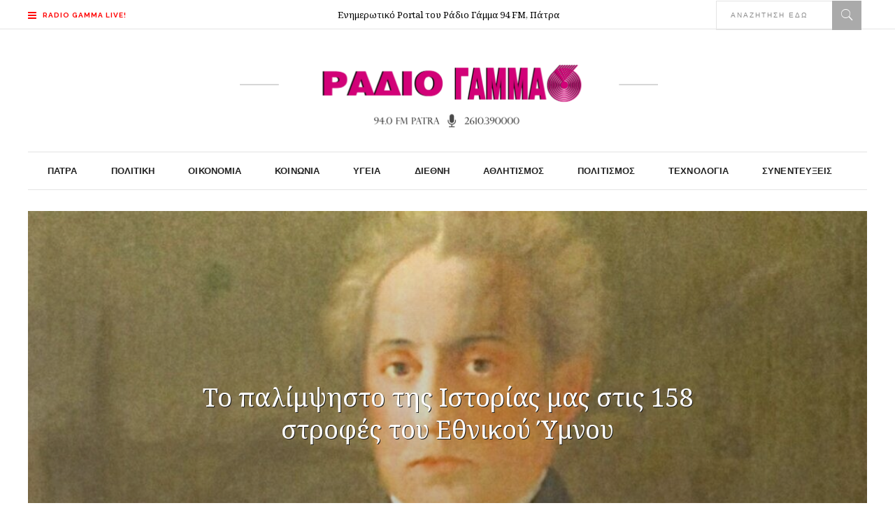

--- FILE ---
content_type: text/html; charset=utf-8
request_url: https://gr.k24.net/widgets/weather_w3.aspx?p=53
body_size: 4285
content:



<!DOCTYPE html>
<html>
<head><title>
	Πάτρα - Πρόγνωση καιρού
</title>

    <script type="text/javascript">
        function adjust() {
            var lnkCaption = document.getElementById("lnkCaption");
            if (lnkCaption.innerHTML.length > 25) {
                lnkCaption.style.fontSize = "12px";
                lnkCaption.style.lineHeight = "12px";
                document.getElementById("col2").style.paddingTop = "6px";
            }
            else if (lnkCaption.innerHTML.length > 20) {
                lnkCaption.style.fontSize = "14px";
            }
        }
    </script>
    <style type="text/css">
        * { margin: 0; padding: 0;  }
        body { font-family: Arial,Helvetica,sans-serif; background: transparent; line-height: 14px; font-size: 12px; color: #666666}
        a { text-decoration: none; color: #666666  }
        a:hover { text-decoration: underline;  }
        a img{ border: none;  }
        #bg
        {
            width: 300px;
            height: 183px;
            background: url(/images/widgets/w3_bg.png) no-repeat;
            overflow: hidden;
        }
        #row1
        {
            height: 124px;
        }
        #col1
        {
            text-align: center;
            float: left;
            width: 107px;
            padding-top: 10px;
        }
        #lnkSite
        {
            display: block;
        }
        #lnkImgToday
        {
            display: block;
        }
        #col2
        {
            padding-top: 10px;
            float: left;
            width: 193px;
        }
        #lnkCaption
        {
            font-weight: bold;
            font-size: 19px;
            color: #0d71aa;
            line-height: 24px;
        }
        #lnkToday
        {
            font-size: 13px;
            line-height: 20px;
        }
        #tempSep
        {
            color: #d7d7d7;
            font-size: 26px;
            padding-left: 10px;
            padding-right: 10px;
        }
        #lblTodayTempFrom
        {
            font-weight: bold;
            font-size: 26px;
            color: #0d71aa;
            line-height: 24px;
        }
        #lblTodayTempTo
        {
            font-weight: bold;
            font-size: 26px;
            color: #0d71aa;
            line-height: 24px;
        }
        .tfrom
        {
            font-size: 26px;
            color: #666666;
        }
        .tto
        {
            font-size: 26px;
            color: #666666;
        }
        #today
        {
            padding-bottom: 5px;
            background: url(/images/widgets/w3_sep1.png) no-repeat left bottom;
        }
        #tomorrow
        {
            height: 38px;
            padding-top: 2px;
        }
        #lnkImgTomorrow
        {
            float: left;
            display: block;
            padding-right: 10px;
        }
        #lnkTomorrow
        {
            display: block;
            font-size: 10px;
        }
        #lnkTomorrowTempFrom
        {
            font-weight: bold;
            font-size: 18px;
            line-height: 22px;
        }
        #lnkTomorrowTempTo
        {
            font-weight: bold;
            font-size: 18px;
            line-height: 22px;
        }
        #tempSepTomorrow
        {
            color: #d7d7d7;
            font-size: 18px;
            padding-left: 10px;
            padding-right: 10px;
        }
        #row2
        {
        }
        .forecast
        {
            float: left;
            border-left: 1px #d7d7d7 solid;
            width: 86px;
            height: 59px;
            padding: 5px;
        }
        #row2 .forecast:first-child
        {
            border: none;
            padding-left: 7px;
        }
        .icon
        {
            display: block;
            float: left;
            text-align: center;
        }
        .temps
        {
            float: left;
            padding-right: 10px;
            line-height: 18px;
            text-align: center;
        }
        .tmin
        {
            font-weight: bold;
        }
        .tmax
        {
            font-size: 16px;
            font-weight: bold;
        }
    </style>
</head>
<body onload="adjust()">
    <form method="post" action="./weather_w3.aspx?p=53&amp;utc=2&amp;cid=1&amp;lid=1" id="form1">
<div class="aspNetHidden">
<input type="hidden" name="__VIEWSTATE" id="__VIEWSTATE" value="Bexa+Hm9nW5K6KUjfzZ0/2kUd4qXiVvs6CgN+niyYG9CTNS+BkhvZEnMmSosWFpTjUg5aQvgx1hPwxQeF3O/TFZOafuDyyCO+U3bLwiVkRXS9OS3/4XYop1YtyghF0mvV/dlVeKmr5RSlPPPrAcKIOTUw1c4T+VZXUpTOALWEctDhlAcMO4mTzswuByBL3qujBvNtxXxRea2Oqx/+wmpaUYG+Lz02Ild3w9C4hvG18o40nlsS/g9p/[base64]/izKwgdiyr3fjrWmj4SIj94qEYYYGgJ6DYAd2ubo7wHZbhi40XysvOVVQi3Irl8HBepGJN0O7PGZQMymRpH7sDzHjhFlVoYWQoQPNVxRZp++q0PdajSR9SCoWW7BBavzYtv9Gmu5/E8bOzMkuuGlUnt3p2wzmrQPSKxgv7lYFaixQe+z3mkSfllVz/Ya4iBlGx2at8aqFuh9cUvbqzAT9WzJhlK+MgtPCubWNUhQoSG6o5BE4Qv3BBnp7iPSBQWIWFNeILtScVBPYE1NO/O47g3HVZaS60FO49lrUPa1WWnQsszS20hvnL1u3iWdvoErg9Ty/OR6HkERJwCCR5j0QPDVG6tdz3QamgzCzWKRzGsj1azharsmfAux+f1Vdbac3EOgV7Y/vrGDdJDXu70KZmuafz1YcsL5+N08FWmj0WvPyqa0DO6s/pzARNSKs/6zHDnIafZtvO0QKG9qJRq7fpOa3EBXEb362Q3YSH+Ycqvp8TYI0WMMgWKWy9si83ayPhUwPTrBzESInMcavXnq+eKW055/lZfbad5SizSqyZyEJFco66pA1Wz6LrnOKzwCbAwhGy+dx8sA0L+Gy6f2sMnP8Vq0noe4/y7MvYrAdk5iW3F4D8agCW1M1ozxqXmlTIPZnj3uwnKGdkYL6EEEInrTaLrG1EFQUTfwp2tKKTpaV9eYd1/uf1eub3nuadL4Nh35qJDcdoS4VWpMlXKZCWG+r3ofpxN0+Af+Io28S7vOFai/b047gcW+ohEoV+Cz2Y/lV3oO26g0bXW2z0nHXDfSbDQlKhNuszXUwBUS6iy55EqIzYCvkVNozx+DgSa7hgVhc33zY5wjb1+Y4opH3/2uC3rqkbazjqq+ec8n+zvzfEZ+cbeGVnslLSy5I/xkHXJ0r7bi9eDGpgyIxcQBhpjExC8qZiuly1Tgp7pmqHGo+u4StSDsESDhAgZLRBMlimqVu66HKO7fV9cTFDzVl9FtpWzSXAtvD/6jDuo8smlXcjZXiDzVRRhH2cD3GLLxqhaXCviYIul/5qQNgyVCpLB4tg2dBV/8uNLnA8UlwzLyKAY0tjCG4s7l3dremwU7c7bfc9Nev074iGKO+xZJkvXnoUZq9NYncTbPjDH/tTvdrOyFoUdoRwGl15x6bAAeW+nY3ZxYueOmtD4EvznEmf+k4CR4bqWlKeyhW/bwnYQs24KgjKnR0L2YwiB8LNvetPtRkiL1c4ucR1B8gplfCqTo3nFHIagSjmslUUoj3ThhwOU5jJawy6moyUciOyZ3X2gHCrzCpkTNThWEX/rhE65G99bKYPEIiKaId5K2tAGmbxHkl++dWltqdi8E7mfGBeAUQol3Rp0En/xPgKC8cBl2A0UsaOiSycIaTDJTtuC0EZLDlVu/4VvYmRrSRxXr2OZPHNQg3tJDk46T7SvVUU07C3pKICDc7gIqOdXNkW7drnKKfXgqgl+7bSe2/ln7y/6RxHRNb4w==" />
</div>


<script type="text/javascript">
//<![CDATA[
var g_cl = {CountryID:1,CountryShortname:'gr',UtcTimeOffset:2,LangID:1,LangShortname:'gr',Path:'/',Culture:'el-GR'};
//]]>
</script>

<div class="aspNetHidden">

	<input type="hidden" name="__VIEWSTATEGENERATOR" id="__VIEWSTATEGENERATOR" value="377B6DAA" />
</div>
        <div id="bg">
            <div id="row1">
                <div id="col1">
                    <a id="lnkSite" href="/" target="_blank"><img src="/images/widgets/logo_b_1.png" alt="gr.k24.net" /></a>
                    <a id="lnkImgToday" href="/ellada/peloponnisos/kairos-patra-53" target="_blank"><img src="/images/icons/large/PartlyCloudy.png" alt="[lnkImgToday]" /></a>
                </div>
                <div id="col2">
                    <div id="today">
                        <div><a id="lnkCaption" href="/ellada/peloponnisos/kairos-patra-53" target="_blank">Πάτρα</a></div>
                        <div><a id="lnkToday" href="/ellada/peloponnisos/kairos-patra-53" target="_blank">Σήμερα, Κυριακή, 18/01</a></div>
                        <div id="todayTemps">
                            <a id="lblTodayTempFrom" href="/ellada/peloponnisos/kairos-patra-53" target="_blank">7</a><span id="spanFrom" class="tfrom">°c</span>
                            <span id="tempSep">/</span>
                            <a id="lblTodayTempTo" href="/ellada/peloponnisos/kairos-patra-53" target="_blank">9</a><span class="tto">°c</span>
                        </div>
                    </div>
                    <div id="tomorrow">
                        <a id="lnkImgTomorrow" href="/ellada/peloponnisos/kairos-patra-53" target="_blank"><img src="/images/icons/PartlyCloudy.png" alt="[lnkImgTomorrow]" /></a>
                        <div style="float: left">
                            <a id="lnkTomorrow" href="/ellada/peloponnisos/kairos-patra-53" target="_blank">Αύριο, Δευτέρα, 19/01</a>
                            <a id="lnkTomorrowTempFrom" href="/ellada/peloponnisos/kairos-patra-53" target="_blank">6°</a>C
                            <span id="tempSepTomorrow">/</span>
                            <a id="lnkTomorrowTempTo" href="/ellada/peloponnisos/kairos-patra-53" target="_blank">8°</a>C
                        </div>
                    </div>
                </div>
            </div>
            <div id="row2">
                
                        <div class="forecast">
                            <div><a target="_blank" href="/ellada/peloponnisos/kairos-patra-53">Τρίτη</a></div>
                            <div>
                                <div class="temps">
                                    <div><a target="_blank" class="tmin" href="/ellada/peloponnisos/kairos-patra-53">7°</a>C</div>
                                    <div><a target="_blank" class="tmax" href="/ellada/peloponnisos/kairos-patra-53">9°</a>C</div>
                                </div>
                                <a target="_blank" class="icon" href="/ellada/peloponnisos/kairos-patra-53"><img alt="Βροχοπτώσεις" src="/images/icons/SunRain.png" /></a>
                            </div>
                        </div>
                    
                        <div class="forecast">
                            <div><a target="_blank" href="/ellada/peloponnisos/kairos-patra-53">Τετάρτη</a></div>
                            <div>
                                <div class="temps">
                                    <div><a target="_blank" class="tmin" href="/ellada/peloponnisos/kairos-patra-53">9°</a>C</div>
                                    <div><a target="_blank" class="tmax" href="/ellada/peloponnisos/kairos-patra-53">12°</a>C</div>
                                </div>
                                <a target="_blank" class="icon" href="/ellada/peloponnisos/kairos-patra-53"><img alt="Βροχοπτώσεις" src="/images/icons/Rain.png" /></a>
                            </div>
                        </div>
                    
                        <div class="forecast">
                            <div><a target="_blank" href="/ellada/peloponnisos/kairos-patra-53">Πέμπτη</a></div>
                            <div>
                                <div class="temps">
                                    <div><a target="_blank" class="tmin" href="/ellada/peloponnisos/kairos-patra-53">10°</a>C</div>
                                    <div><a target="_blank" class="tmax" href="/ellada/peloponnisos/kairos-patra-53">13°</a>C</div>
                                </div>
                                <a target="_blank" class="icon" href="/ellada/peloponnisos/kairos-patra-53"><img alt="Βροχοπτώσεις" src="/images/icons/Rain.png" /></a>
                            </div>
                        </div>
                    
            </div>
        </div>
    </form>
</body>
</html>


--- FILE ---
content_type: text/html; charset=utf-8
request_url: https://www.google.com/recaptcha/api2/aframe
body_size: 266
content:
<!DOCTYPE HTML><html><head><meta http-equiv="content-type" content="text/html; charset=UTF-8"></head><body><script nonce="-gCe5R1Qn8O0OFQTs0lhNA">/** Anti-fraud and anti-abuse applications only. See google.com/recaptcha */ try{var clients={'sodar':'https://pagead2.googlesyndication.com/pagead/sodar?'};window.addEventListener("message",function(a){try{if(a.source===window.parent){var b=JSON.parse(a.data);var c=clients[b['id']];if(c){var d=document.createElement('img');d.src=c+b['params']+'&rc='+(localStorage.getItem("rc::a")?sessionStorage.getItem("rc::b"):"");window.document.body.appendChild(d);sessionStorage.setItem("rc::e",parseInt(sessionStorage.getItem("rc::e")||0)+1);localStorage.setItem("rc::h",'1768751349386');}}}catch(b){}});window.parent.postMessage("_grecaptcha_ready", "*");}catch(b){}</script></body></html>

--- FILE ---
content_type: text/css; charset=utf-8
request_url: https://radiogamma.gr/wp-content/themes/readanddigest/assets/css/modules-responsive.min.css?ver=b15af10ac7e8c247a0106cd35fba67bf
body_size: 3633
content:
@media only screen and (max-width:1200px){.eltdf-container-inner,.eltdf-grid,.eltdf-grid-section .eltdf-section-inner{width:950px}}@media only screen and (max-width:1024px){.eltdf-container-inner,.eltdf-grid,.eltdf-grid-section .eltdf-section-inner{width:768px}}@media only screen and (max-width:768px){.eltdf-container-inner,.eltdf-grid,.eltdf-grid-section .eltdf-section-inner{width:600px}}@media only screen and (max-width:600px){.eltdf-container-inner,.eltdf-grid,.eltdf-grid-section .eltdf-section-inner{width:420px}}@media only screen and (max-width:480px){.eltdf-container-inner,.eltdf-grid,.eltdf-grid-section .eltdf-section-inner{width:300px}}@media only screen and (max-width:320px){.eltdf-container-inner,.eltdf-grid,.eltdf-grid-section .eltdf-section-inner{width:85%}}@media only screen and (max-width:1200px){.eltdf-boxed .eltdf-footer-inner,.eltdf-boxed .eltdf-wrapper .eltdf-wrapper-inner{width:1000px}}@media only screen and (max-width:1024px){.eltdf-boxed .eltdf-footer-inner,.eltdf-boxed .eltdf-wrapper .eltdf-wrapper-inner{width:818px}}@media only screen and (max-width:768px){.eltdf-boxed .eltdf-footer-inner,.eltdf-boxed .eltdf-wrapper .eltdf-wrapper-inner{width:650px}}@media only screen and (max-width:600px){.eltdf-boxed .eltdf-footer-inner,.eltdf-boxed .eltdf-wrapper .eltdf-wrapper-inner{width:470px}}@media only screen and (max-width:480px){.eltdf-boxed .eltdf-footer-inner,.eltdf-boxed .eltdf-wrapper .eltdf-wrapper-inner{width:350px}}@media only screen and (max-width:320px){.eltdf-boxed .eltdf-footer-inner,.eltdf-boxed .eltdf-wrapper .eltdf-wrapper-inner{width:86%}}@media only screen and (max-width:1024px){.eltdf-no-title-area .eltdf-content{margin-top:0!important}.eltdf-content .eltdf-five-columns>.eltdf-five-columns-inner>.eltdf-column,.eltdf-content .eltdf-four-columns>.eltdf-four-columns-inner>.eltdf-column,.eltdf-content .eltdf-three-columns>.eltdf-three-columns-inner>.eltdf-column,.eltdf-content .eltdf-two-columns-25-75>.eltdf-column1,.eltdf-content .eltdf-two-columns-25-75>.eltdf-column2,.eltdf-content .eltdf-two-columns-33-66>.eltdf-column1,.eltdf-content .eltdf-two-columns-33-66>.eltdf-column2,.eltdf-content .eltdf-two-columns-50-50>.eltdf-two-columns-50-50-inner>.eltdf-column,.eltdf-content .eltdf-two-columns-66-33>.eltdf-column1,.eltdf-content .eltdf-two-columns-66-33>.eltdf-column2,.eltdf-content .eltdf-two-columns-75-25>.eltdf-column1,.eltdf-content .eltdf-two-columns-75-25>.eltdf-column2{width:100%}.eltdf-content .eltdf-five-columns>.eltdf-five-columns-inner,.eltdf-content .eltdf-four-columns>.eltdf-four-columns-inner,.eltdf-content .eltdf-three-columns>.eltdf-three-columns-inner,.eltdf-content .eltdf-two-columns-50-50>.eltdf-two-columns-50-50-inner{margin:0}.eltdf-content .eltdf-five-columns>.eltdf-five-columns-inner>.eltdf-column>.eltdf-column-inner,.eltdf-content .eltdf-four-columns>.eltdf-four-columns-inner>.eltdf-column>.eltdf-column-inner,.eltdf-content .eltdf-three-columns>.eltdf-three-columns-inner>.eltdf-column>.eltdf-column-inner,.eltdf-content .eltdf-two-columns-25-75>.eltdf-column1>.eltdf-column-inner,.eltdf-content .eltdf-two-columns-25-75>.eltdf-column2>.eltdf-column-inner,.eltdf-content .eltdf-two-columns-33-66>.eltdf-column1>.eltdf-column-inner,.eltdf-content .eltdf-two-columns-33-66>.eltdf-column2>.eltdf-column-inner,.eltdf-content .eltdf-two-columns-50-50>.eltdf-two-columns-50-50-inner>.eltdf-column>.eltdf-column-inner,.eltdf-content .eltdf-two-columns-66-33>.eltdf-column1>.eltdf-column-inner,.eltdf-content .eltdf-two-columns-66-33>.eltdf-column2>.eltdf-column-inner,.eltdf-content .eltdf-two-columns-75-25>.eltdf-column1>.eltdf-column-inner,.eltdf-content .eltdf-two-columns-75-25>.eltdf-column2>.eltdf-column-inner{padding:0}h1{font-size:32px}h2{font-size:21px}h3{font-size:19px}}@media only screen and (max-width:768px){.eltdf-comment-form .eltdf-three-columns .eltdf-column,.eltdf-five-columns>.eltdf-five-columns-inner>.eltdf-column,.eltdf-four-columns>.eltdf-four-columns-inner>.eltdf-column,.eltdf-three-columns.eltdf-contact-form-layout .eltdf-column,.eltdf-three-columns>.eltdf-three-columns-inner>.eltdf-column,.eltdf-two-columns-25-75>.eltdf-column1,.eltdf-two-columns-25-75>.eltdf-column2,.eltdf-two-columns-33-66>.eltdf-column1,.eltdf-two-columns-33-66>.eltdf-column2,.eltdf-two-columns-50-50>.eltdf-two-columns-50-50-inner>.eltdf-column,.eltdf-two-columns-66-33>.eltdf-column1,.eltdf-two-columns-66-33>.eltdf-column2,.eltdf-two-columns-75-25>.eltdf-column1,.eltdf-two-columns-75-25>.eltdf-column2{width:100%}.eltdf-comment-form .eltdf-three-columns>.eltdf-three-columns-inner,.eltdf-five-columns>.eltdf-five-columns-inner,.eltdf-four-columns>.eltdf-four-columns-inner,.eltdf-three-columns.eltdf-contact-form-layout>.eltdf-three-columns-inner,.eltdf-three-columns>.eltdf-three-columns-inner,.eltdf-two-columns-50-50>.eltdf-two-columns-50-50-inner{margin:0}.eltdf-comment-form .eltdf-three-columns .eltdf-column .eltdf-column-inner,.eltdf-five-columns>.eltdf-five-columns-inner>.eltdf-column>.eltdf-column-inner,.eltdf-four-columns>.eltdf-four-columns-inner>.eltdf-column>.eltdf-column-inner,.eltdf-three-columns.eltdf-contact-form-layout .eltdf-column .eltdf-column-inner,.eltdf-three-columns>.eltdf-three-columns-inner>.eltdf-column>.eltdf-column-inner,.eltdf-two-columns-25-75>.eltdf-column1>.eltdf-column-inner,.eltdf-two-columns-25-75>.eltdf-column2>.eltdf-column-inner,.eltdf-two-columns-33-66>.eltdf-column1>.eltdf-column-inner,.eltdf-two-columns-33-66>.eltdf-column2>.eltdf-column-inner,.eltdf-two-columns-50-50>.eltdf-two-columns-50-50-inner>.eltdf-column>.eltdf-column-inner,.eltdf-two-columns-66-33>.eltdf-column1>.eltdf-column-inner,.eltdf-two-columns-66-33>.eltdf-column2>.eltdf-column-inner,.eltdf-two-columns-75-25>.eltdf-column1>.eltdf-column-inner,.eltdf-two-columns-75-25>.eltdf-column2>.eltdf-column-inner{padding:0}}@media only screen and (max-width:600px){h1{font-size:24px}h2{font-size:19px}h3{font-size:17px}}@media only screen and (max-width:1200px){.eltdf-top-bar .eltdf-vertical-align-containers{padding:0 25px}.eltdf-page-header{padding:0 25px}.eltdf-main-menu>ul>li>a span.item_inner{padding:0 12px}}@media only screen and (max-width:1024px){.eltdf-top-bar .eltdf-vertical-align-containers{padding:0 30px}.eltdf-top-bar .eltdf-vertical-align-containers .eltdf-position-center{display:none}.eltdf-top-bar .eltdf-vertical-align-containers .eltdf-position-left,.eltdf-top-bar .eltdf-vertical-align-containers .eltdf-position-right{width:50%}.eltdf-top-bar .eltdf-position-left-inner>.widget,.eltdf-top-bar .eltdf-position-right-inner>.widget{margin:0 20px 0 0}.eltdf-top-bar .eltdf-position-left-inner>.widget:last-child,.eltdf-top-bar .eltdf-position-right-inner>.widget:last-child{margin:0}.eltdf-top-bar .eltdf-social-icon-widget-holder{padding:0;margin:0 15px 0 0;border:0}.eltdf-top-bar .eltdf-social-icon-widget-holder:first-child{border:0}.eltdf-top-bar .eltdf-social-icon-widget-holder:last-child{margin:0}.eltdf-top-bar .widget.widget_nav_menu ul li{margin:0 15px 5px 0}.eltdf-top-bar .widget.widget_nav_menu ul li:last-child{margin:0 0 5px}.eltdf-page-header{display:none}.eltdf-mobile-header{display:block}}@media only screen and (max-width:600px){.eltdf-top-bar .eltdf-vertical-align-containers{padding:0 20px}}@media only screen and (max-width:1200px){.eltdf-drop-down .wide .second>.inner>ul{width:950px}}@media only screen and (max-width:1024px){.eltdf-drop-down .wide .second>.inner>ul{width:768px}}@media only screen and (max-width:1024px){.eltdf-boxed.eltdf-sticky-up-mobile-header .mobile-header-appear .eltdf-mobile-header-inner{width:818px;left:auto}}@media only screen and (max-width:768px){.eltdf-boxed.eltdf-sticky-up-mobile-header .mobile-header-appear .eltdf-mobile-header-inner{width:650px}}@media only screen and (max-width:600px){.eltdf-boxed.eltdf-sticky-up-mobile-header .mobile-header-appear .eltdf-mobile-header-inner{width:470px}}@media only screen and (max-width:480px){.eltdf-boxed.eltdf-sticky-up-mobile-header .mobile-header-appear .eltdf-mobile-header-inner{width:350px}}@media only screen and (max-width:320px){.eltdf-boxed.eltdf-sticky-up-mobile-header .mobile-header-appear .eltdf-mobile-header-inner{width:86%}}@media only screen and (max-width:1024px){.eltdf-footer-bottom-holder .eltdf-two-columns-50-50 .eltdf-column{width:100%;float:none}.eltdf-footer-bottom-holder .eltdf-two-columns-50-50 .eltdf-column .eltdf-column-inner{text-align:center!important;margin-bottom:10px}.eltdf-footer-bottom-holder .eltdf-two-columns-50-50 .eltdf-column:last-child .eltdf-column-inner{margin-bottom:0}footer .eltdf-footer-bottom-holder .widget.widget_nav_menu ul li{margin:0 12px 0 0}footer .eltdf-footer-top-holder .eltdf-four-columns .eltdf-column{width:50%;margin-bottom:50px}footer .eltdf-footer-top-holder .eltdf-four-columns .eltdf-column:nth-child(3){clear:both;margin-bottom:0}footer .eltdf-footer-top-holder .eltdf-four-columns .eltdf-column:nth-child(4){margin-bottom:0}}@media only screen and (max-width:768px){footer .eltdf-footer-top-holder .eltdf-column{margin-bottom:50px}footer .eltdf-footer-top-holder .eltdf-column:last-child{margin-bottom:0}footer .eltdf-footer-top-holder .eltdf-four-columns .eltdf-column{width:100%;float:none}footer .eltdf-footer-bottom-holder{height:auto;line-height:24px;padding:11px 0}footer .eltdf-footer-bottom-holder .eltdf-column-inner{text-align:left!important;margin:5px 0}footer .eltdf-footer-bottom-holder .eltdf-social-icon-widget-holder{padding:0;margin:0 15px 0 0;border:0}footer .eltdf-footer-bottom-holder .eltdf-social-icon-widget-holder:first-child{border:0}footer .eltdf-footer-bottom-holder .eltdf-social-icon-widget-holder:last-child{margin:0}}@media only screen and (max-width:1024px){.eltdf-title.eltdf-has-background{background:rgba(0,0,0,0) none repeat scroll 0 0!important;height:auto!important;padding:0!important}.eltdf-title.eltdf-has-background .eltdf-title-holder{height:100%!important;display:block;position:absolute;top:0;left:0;padding:0!important}.single-post .eltdf-title.eltdf-has-background:not(.eltdf-title-has-thumbnail) .eltdf-title-holder{position:relative}.eltdf-title.eltdf-title-image-not-responsive .eltdf-title-image{display:block}.eltdf-title.eltdf-title-image-not-responsive .eltdf-title-image-overlay{width:100%!important}.eltdf-title .eltdf-title-holder .eltdf-container{display:block;height:100%}.eltdf-title .eltdf-title-holder .eltdf-container-inner{display:table;height:100%}.eltdf-title .eltdf-title-holder .eltdf-title-subtitle-holder{display:table-cell;vertical-align:middle;width:100%}}@media only screen and (max-width:1024px){.eltdf-column1 aside.eltdf-sidebar{margin-bottom:50px}}@media only screen and (max-width:768px){.eltdf-btn{padding:8px 30px}.eltdf-btn.eltdf-btn-small{padding:8px 22px}.eltdf-btn.eltdf-btn-small .eltdf-btn-icon-element{font-size:1.5em}.eltdf-btn.eltdf-btn-large{padding:10px 32px}.eltdf-btn.eltdf-btn-huge{padding:13px 20px}.eltdf-btn .eltdf-btn-text{font-size:.85em}.eltdf-btn .eltdf-btn-icon-element{top:0;font-size:1.4em}.eltdf-btn .eltdf-btn-icon-element.eltdf-icon-font-awesome{top:-2px}}@media only screen and (max-width:600px){.eltdf-btn{padding:7px 28px;font-size:11px}.eltdf-btn.eltdf-btn-small{padding:7px 19px}.eltdf-btn.eltdf-btn-large{padding:9px 28px}.eltdf-btn.eltdf-btn-huge{padding:12px 20px}.eltdf-btn .eltdf-btn-text{font-size:.8em}}@media only screen and (min-width:1024px) and (max-width:1600px){.eltdf-image-with-hover-info-holder.eltdf-four-columns .eltdf-image-with-hover-info-item{width:calc(33% - 30px)}}@media only screen and (min-width:600px) and (max-width:1024px){.eltdf-image-with-hover-info-holder .eltdf-image-with-hover-info-item{width:calc(50% - 30px)!important}}@media only screen and (max-width:600px){.eltdf-image-with-hover-info-holder .eltdf-image-with-hover-info-item{width:calc(100% - 30px)!important}}@media only screen and (max-width:768px){.eltdf-tabs .eltdf-tabs-nav li{margin-right:0}}@media only screen and (max-width:600px){.eltdf-tabs .eltdf-tabs-nav li{display:block;float:none}.eltdf-tabs .eltdf-tabs-nav li.eltdf-tabs-title-holder{clear:both;margin:0 0 30px}.eltdf-tabs .eltdf-tabs-nav li.eltdf-tabs-title-holder.eltdf-tab-title-without-image{text-align:center;margin:0 0 20px}.eltdf-tabs .eltdf-tabs-nav li:not(.eltdf-tabs-title-holder) a{width:100%;text-align:center}}@media only screen and (max-width:1440px){.eltdf-psc-holder.eltdf-psc-full-screen .eltdf-psc-content .eltdf-psc-info{bottom:10px}.eltdf-psc-holder.eltdf-psc-full-screen .flex-control-paging{display:none}}@media only screen and (max-width:768px){.eltdf-psc-holder .eltdf-psc-slides .eltdf-psc-content{padding:5%}.eltdf-psc-holder .eltdf-psc-slides .eltdf-psc-content .eltdf-psc-author-info,.eltdf-psc-holder .eltdf-psc-slides .eltdf-psc-content .eltdf-psc-info{margin-top:3.5%}.eltdf-psc-holder .eltdf-psc-info{display:none}.eltdf-psc-holder .flex-direction-nav li.flex-nav-prev{left:10px}.eltdf-psc-holder .flex-direction-nav li.flex-nav-next{right:10px}.eltdf-psc-holder .flex-control-nav.flex-control-thumbs{margin:4px -2px 0}.eltdf-psc-holder .flex-control-nav.flex-control-thumbs li{padding:0 2px 4px}.eltdf-psc-holder .flex-control-paging>li{margin:0 8px}.eltdf-psc-holder.eltdf-psc-number-1 .flex-control-nav.flex-control-thumbs li{width:200%}.eltdf-psc-holder.eltdf-psc-number-2 .flex-control-nav.flex-control-thumbs li{width:100%}.eltdf-psc-holder.eltdf-psc-number-3 .flex-control-nav.flex-control-thumbs li{width:66.6666666667%}.eltdf-psc-holder.eltdf-psc-number-4 .flex-control-nav.flex-control-thumbs li{width:50%}.eltdf-psc-holder.eltdf-psc-number-5 .flex-control-nav.flex-control-thumbs li{width:40%}.eltdf-psc-holder.eltdf-psc-number-6 .flex-control-nav.flex-control-thumbs li{width:33.3333333333%}.eltdf-psc-holder.eltdf-psc-number-7 .flex-control-nav.flex-control-thumbs li{width:28.5714285714%}.eltdf-psc-holder.eltdf-psc-number-8 .flex-control-nav.flex-control-thumbs li{width:25%}}@media only screen and (max-width:600px){.eltdf-psc-holder .eltdf-psc-slides .eltdf-psc-content{padding:20px 40px;background-color:rgba(34,34,34,.9)}.eltdf-psc-holder .eltdf-psc-slides .eltdf-psc-content .eltdf-psc-info-section>div{display:block;margin:0}.eltdf-psc-holder .eltdf-psc-slides .eltdf-psc-image+.eltdf-psc-content{position:relative;top:0;-webkit-transform:none;-moz-transform:none;transform:none}.eltdf-psc-holder .eltdf-psc-slides .eltdf-psc-slide:after{display:none}}@media only screen and (max-width:480px){.eltdf-psc-holder .flex-control-nav.flex-control-thumbs>li .eltdf-psc-thumb-title{display:none}}@media only screen and (max-width:768px){.eltdf-pswt-holder .eltdf-pswt-slides .eltdf-pswt-content{padding:10% 5% 5%}.eltdf-pswt-holder .flex-control-nav.flex-control-thumbs{margin:4px -2px 0}.eltdf-pswt-holder .flex-control-nav.flex-control-thumbs li{padding:0 2px 4px}.eltdf-pswt-holder .flex-control-paging>li{margin:0 8px}.eltdf-pswt-holder.eltdf-pswt-number-1 .flex-control-nav.flex-control-thumbs li{width:200%}.eltdf-pswt-holder.eltdf-pswt-number-2 .flex-control-nav.flex-control-thumbs li{width:100%}.eltdf-pswt-holder.eltdf-pswt-number-3 .flex-control-nav.flex-control-thumbs li{width:66.6666666667%}.eltdf-pswt-holder.eltdf-pswt-number-4 .flex-control-nav.flex-control-thumbs li{width:50%}.eltdf-pswt-holder.eltdf-pswt-number-5 .flex-control-nav.flex-control-thumbs li{width:40%}.eltdf-pswt-holder.eltdf-pswt-number-6 .flex-control-nav.flex-control-thumbs li{width:33.3333333333%}.eltdf-pswt-holder.eltdf-pswt-number-7 .flex-control-nav.flex-control-thumbs li{width:28.5714285714%}.eltdf-pswt-holder.eltdf-pswt-number-8 .flex-control-nav.flex-control-thumbs li{width:25%}}@media only screen and (max-width:600px){.eltdf-pswt-holder .eltdf-pswt-slides .eltdf-pswt-content{padding:20px 40px;background-color:rgba(34,34,34,.9)}.eltdf-pswt-holder .eltdf-pswt-slides .eltdf-pswt-content .eltdf-pswt-info-section>div{display:block;margin:0}.eltdf-pswt-holder .eltdf-pswt-slides .eltdf-pswt-image+.eltdf-pswt-content{position:relative}.eltdf-pswt-holder .eltdf-pswt-slides .eltdf-pswt-slide:after{display:none}}@media only screen and (max-width:480px){.eltdf-pswt-holder .flex-control-nav.flex-control-thumbs>li .eltdf-pswt-thumb-title{display:none}.eltdf-pswt-holder .eltdf-pswt-slides .eltdf-pswt-content .eltdf-pswt-info-section{display:none}.eltdf-pswt-thumb-slider-holder .eltdf-pswt-title{display:none}}@media only screen and (max-width:1280px){.eltdf-pcs-holder .eltdf-post-item.eltdf-pt-five-item .eltdf-pt-five-content h1.eltdf-pt-five-title{font-size:35px}}@media only screen and (max-width:1200px){.eltdf-pcs-holder .eltdf-post-item.eltdf-pt-five-item .eltdf-pt-five-content h1.eltdf-pt-five-title{font-size:30px}}@media only screen and (max-width:768px){.eltdf-pcs-holder .eltdf-post-item.eltdf-pt-five-item .eltdf-pt-five-content .eltdf-pt-five-title{margin-bottom:0}.eltdf-pcs-holder .eltdf-post-item.eltdf-pt-five-item .eltdf-pt-info-section{display:none}}@media only screen and (max-width:1024px) and (min-width:480px){.eltdf-blog-masonry-holder .eltdf-post-item.eltdf-blog-masonry-item{width:50%!important}.eltdf-blog-masonry-holder .eltdf-post-item.eltdf-blog-masonry-item.eltdf-masonry-large-width{width:100%!important}.eltdf-blog-masonry-holder .eltdf-blog-masonry-grid-sizer{width:50%}}@media only screen and (max-width:480px){.eltdf-blog-masonry-holder .eltdf-blog-masonry-item{width:100%}.eltdf-blog-masonry-holder .eltdf-blog-masonry-item.eltdf-masonry-large-width{width:100%}.eltdf-blog-masonry-holder .eltdf-blog-masonry-grid-sizer{width:100%}.eltdf-blog-masonry-holder .eltdf-blog-masonry-grid-gutter{width:0}}@media only screen and (min-width:601px) and (max-width:1024px){.eltdf-bnl-holder.eltd-post-columns-2 .eltdf-post-item{width:50%}.eltdf-bnl-holder.eltd-post-columns-2 .eltdf-post-item:nth-child(2n+1){clear:both}.eltdf-bnl-holder.eltd-post-columns-3 .eltdf-post-item{width:50%}.eltdf-bnl-holder.eltd-post-columns-3 .eltdf-post-item:nth-child(2n+1){clear:both}.eltdf-bnl-holder.eltd-post-columns-4 .eltdf-post-item{width:50%}.eltdf-bnl-holder.eltd-post-columns-4 .eltdf-post-item:nth-child(2n+1){clear:both}.eltdf-bnl-holder.eltd-post-columns-5 .eltdf-post-item{width:50%}.eltdf-bnl-holder.eltd-post-columns-5 .eltdf-post-item:nth-child(2n+1){clear:both}}@media only screen and (max-width:600px){.eltdf-bnl-holder .eltdf-post-item{width:100%!important;float:none}}@media only screen and (max-width:1024px){.eltdf-google-map-overlay{display:block}}@media only screen and (max-width:600px){.eltdf-pt-one-item .eltdf-pt-one-image-holder{display:block}.eltdf-pt-one-item .eltdf-pt-one-info-section{display:block;padding:0}}@media only screen and (max-width:1200px){.eltdf-bnl-holder.eltdf-pl-two-holder.eltd-post-columns-3 .eltdf-post-item{width:50%}.eltdf-bnl-holder.eltdf-pl-two-holder.eltd-post-columns-3 .eltdf-post-item:nth-child(3n+1){clear:none}.eltdf-bnl-holder.eltdf-pl-two-holder.eltd-post-columns-3 .eltdf-post-item:nth-child(2n+1){clear:both}.eltdf-bnl-holder.eltdf-pl-two-holder.eltd-post-columns-4 .eltdf-post-item{width:50%}.eltdf-bnl-holder.eltdf-pl-two-holder.eltd-post-columns-4 .eltdf-post-item:nth-child(4n+1){clear:none}.eltdf-bnl-holder.eltdf-pl-two-holder.eltd-post-columns-4 .eltdf-post-item:nth-child(2n+1){clear:both}.eltdf-bnl-holder.eltdf-pl-two-holder.eltd-post-columns-5 .eltdf-post-item{width:50%}.eltdf-bnl-holder.eltdf-pl-two-holder.eltd-post-columns-5 .eltdf-post-item:nth-child(5n+1){clear:none}.eltdf-bnl-holder.eltdf-pl-two-holder.eltd-post-columns-5 .eltdf-post-item:nth-child(2n+1){clear:both}}@media only screen and (max-width:1024px){.eltdf-bnl-holder.eltdf-pl-two-holder.eltd-post-columns-2 .eltdf-post-item{width:100%;float:none}.eltdf-bnl-holder.eltdf-pl-two-holder.eltd-post-columns-3 .eltdf-post-item{width:100%;float:none}.eltdf-bnl-holder.eltdf-pl-two-holder.eltd-post-columns-4 .eltdf-post-item{width:100%;float:none}.eltdf-bnl-holder.eltdf-pl-two-holder.eltd-post-columns-5 .eltdf-post-item{width:100%;float:none}}@media only screen and (max-width:768px){.eltdf-pt-two-item .eltdf-pt-two-content-holder{padding:0 0 0 20px}}@media only screen and (max-width:480px){.eltdf-pt-two-item .eltdf-pt-two-content-holder,.eltdf-pt-two-item .eltdf-pt-two-image-holder{display:block;width:100%;padding:0}.eltdf-pt-two-item .eltdf-pt-two-image-holder a{margin:auto}.eltdf-pt-two-item .eltdf-pt-two-item-inner>div:nth-child(2){padding:15px 0 0}}@media only screen and (max-width:1200px){.eltdf-bnl-holder.eltdf-pl-three-holder.eltd-post-columns-3 .eltdf-post-item{width:50%}.eltdf-bnl-holder.eltdf-pl-three-holder.eltd-post-columns-3 .eltdf-post-item:nth-child(3n+1){clear:none}.eltdf-bnl-holder.eltdf-pl-three-holder.eltd-post-columns-3 .eltdf-post-item:nth-child(2n+1){clear:both}.eltdf-bnl-holder.eltdf-pl-three-holder.eltd-post-columns-4 .eltdf-post-item{width:50%}.eltdf-bnl-holder.eltdf-pl-three-holder.eltd-post-columns-4 .eltdf-post-item:nth-child(4n+1){clear:none}.eltdf-bnl-holder.eltdf-pl-three-holder.eltd-post-columns-4 .eltdf-post-item:nth-child(2n+1){clear:both}.eltdf-bnl-holder.eltdf-pl-three-holder.eltd-post-columns-5 .eltdf-post-item{width:50%}.eltdf-bnl-holder.eltdf-pl-three-holder.eltd-post-columns-5 .eltdf-post-item:nth-child(5n+1){clear:none}.eltdf-bnl-holder.eltdf-pl-three-holder.eltd-post-columns-5 .eltdf-post-item:nth-child(2n+1){clear:both}}@media only screen and (max-width:1024px){.eltdf-bnl-holder.eltdf-pl-three-holder.eltd-post-columns-2 .eltdf-post-item{width:100%;float:none}.eltdf-bnl-holder.eltdf-pl-three-holder.eltd-post-columns-3 .eltdf-post-item{width:100%;float:none}.eltdf-bnl-holder.eltdf-pl-three-holder.eltd-post-columns-4 .eltdf-post-item{width:100%;float:none}.eltdf-bnl-holder.eltdf-pl-three-holder.eltd-post-columns-5 .eltdf-post-item{width:100%;float:none}}@media only screen and (max-width:600px){.eltdf-pt-three-item .eltdf-pt-three-item-inner2>div.eltdf-pt-three-content-holder,.eltdf-pt-three-item .eltdf-pt-three-item-inner2>div.eltdf-pt-three-image-holder{width:100%;display:block;padding:0}.eltdf-pt-three-item .eltdf-pt-three-item-inner2>div.eltdf-pt-three-image-holder{margin-bottom:15px}}@media only screen and (max-width:768px){.eltdf-bnl-holder.eltdf-pl-five-holder.eltd-post-columns-2 .eltdf-post-item{width:100%;float:none}.eltdf-bnl-holder.eltdf-pl-five-holder.eltd-post-columns-3 .eltdf-post-item{width:100%;float:none}.eltdf-bnl-holder.eltdf-pl-five-holder.eltd-post-columns-4 .eltdf-post-item{width:100%;float:none}.eltdf-bnl-holder.eltdf-pl-five-holder.eltd-post-columns-5 .eltdf-post-item{width:100%;float:none}}@media only screen and (max-width:480px){.eltdf-pt-five-item.eltdf-post-item .eltdf-pt-info-section{display:none}.eltdf-pt-five-item.eltdf-post-item .eltdf-pt-five-content .eltdf-pt-five-title{margin:0}}@media only screen and (max-width:1024px){.eltdf-pt-eight-left .eltdf-pt-eight-title{font-size:26px}}@media only screen and (max-width:768px){.eltdf-pt-eight-left,.eltdf-pt-eight-right{width:100%;float:none}.eltdf-pt-eight-left{margin-bottom:50px}}@media only screen and (max-width:600px){.eltdf-pt-eight-item .eltdf-pt-eight-content-holder,.eltdf-pt-eight-item .eltdf-pt-eight-image-holder{width:100%;float:none}.eltdf-pt-eight-item .eltdf-pt-eight-image-holder{margin-bottom:15px}.eltdf-pt-eight-left .eltdf-pt-eight-title{font-size:20px}}@media only screen and (max-width:1024px){.eltdf-pb-one-holder.one_third_two_third .eltdf-bnl-inner,.eltdf-pb-one-holder.three_fourths_one_fourth .eltdf-bnl-inner,.eltdf-pb-one-holder.two_half .eltdf-bnl-inner,.eltdf-pb-one-holder.two_third_one_third .eltdf-bnl-inner{margin:0}.eltdf-pb-one-holder.one_third_two_third .eltdf-pb-one-featured,.eltdf-pb-one-holder.one_third_two_third .eltdf-pb-one-non-featured,.eltdf-pb-one-holder.three_fourths_one_fourth .eltdf-pb-one-featured,.eltdf-pb-one-holder.three_fourths_one_fourth .eltdf-pb-one-non-featured,.eltdf-pb-one-holder.two_half .eltdf-pb-one-featured,.eltdf-pb-one-holder.two_half .eltdf-pb-one-non-featured,.eltdf-pb-one-holder.two_third_one_third .eltdf-pb-one-featured,.eltdf-pb-one-holder.two_third_one_third .eltdf-pb-one-non-featured{width:100%;float:none!important;padding:0!important}.eltdf-pb-one-holder.one_third_two_third .eltdf-pb-one-non-featured,.eltdf-pb-one-holder.three_fourths_one_fourth .eltdf-pb-one-non-featured,.eltdf-pb-one-holder.two_half .eltdf-pb-one-non-featured,.eltdf-pb-one-holder.two_third_one_third .eltdf-pb-one-non-featured{margin:30px 0 0}.eltdf-pb-one-holder.one_third_two_third .eltdf-pt-one-item,.eltdf-pb-one-holder.three_fourths_one_fourth .eltdf-pt-one-item,.eltdf-pb-one-holder.two_half .eltdf-pt-one-item,.eltdf-pb-one-holder.two_third_one_third .eltdf-pt-one-item{margin-bottom:0}.eltdf-pb-one-holder.one_third_two_third .eltdf-pt-one-item .eltdf-pt-one-image-holder,.eltdf-pb-one-holder.three_fourths_one_fourth .eltdf-pt-one-item .eltdf-pt-one-image-holder,.eltdf-pb-one-holder.two_half .eltdf-pt-one-item .eltdf-pt-one-image-holder,.eltdf-pb-one-holder.two_third_one_third .eltdf-pt-one-item .eltdf-pt-one-image-holder{display:inline-block;vertical-align:middle;clear:both}.eltdf-pb-one-holder.one_third_two_third .eltdf-pt-one-item .eltdf-pt-one-info-section,.eltdf-pb-one-holder.three_fourths_one_fourth .eltdf-pt-one-item .eltdf-pt-one-info-section,.eltdf-pb-one-holder.two_half .eltdf-pt-one-item .eltdf-pt-one-info-section,.eltdf-pb-one-holder.two_third_one_third .eltdf-pt-one-item .eltdf-pt-one-info-section{display:block;padding:0}}@media only screen and (max-width:1024px){.eltdf-pb-two-holder.one_third_two_third .eltdf-bnl-inner,.eltdf-pb-two-holder.three_fourths_one_fourth .eltdf-bnl-inner,.eltdf-pb-two-holder.two_half .eltdf-bnl-inner,.eltdf-pb-two-holder.two_third_one_third .eltdf-bnl-inner{margin:0}.eltdf-pb-two-holder.one_third_two_third .eltdf-pb-two-featured,.eltdf-pb-two-holder.one_third_two_third .eltdf-pb-two-non-featured,.eltdf-pb-two-holder.three_fourths_one_fourth .eltdf-pb-two-featured,.eltdf-pb-two-holder.three_fourths_one_fourth .eltdf-pb-two-non-featured,.eltdf-pb-two-holder.two_half .eltdf-pb-two-featured,.eltdf-pb-two-holder.two_half .eltdf-pb-two-non-featured,.eltdf-pb-two-holder.two_third_one_third .eltdf-pb-two-featured,.eltdf-pb-two-holder.two_third_one_third .eltdf-pb-two-non-featured{width:100%;float:none!important;padding:0!important}.eltdf-pb-two-holder.one_third_two_third .eltdf-pb-two-non-featured,.eltdf-pb-two-holder.three_fourths_one_fourth .eltdf-pb-two-non-featured,.eltdf-pb-two-holder.two_half .eltdf-pb-two-non-featured,.eltdf-pb-two-holder.two_third_one_third .eltdf-pb-two-non-featured{margin:20px 0 0}.eltdf-pb-two-holder.one_third_two_third .eltdf-pt-five-item .eltdf-pt-five-top-content,.eltdf-pb-two-holder.three_fourths_one_fourth .eltdf-pt-five-item .eltdf-pt-five-top-content,.eltdf-pb-two-holder.two_half .eltdf-pt-five-item .eltdf-pt-five-top-content,.eltdf-pb-two-holder.two_third_one_third .eltdf-pt-five-item .eltdf-pt-five-top-content{width:auto}}@media only screen and (max-width:480px){.eltdf-pb-two-holder .eltdf-post-item .eltdf-pt-info-section{display:none}}@media only screen and (max-width:1024px){.eltdf-pb-three-holder .eltdf-pb-three-featured .eltdf-pb-three-item .eltdf-pb-three-excerpt{display:none}.eltdf-pb-three-holder.one_third_two_third .eltdf-bnl-inner,.eltdf-pb-three-holder.three_fourths_one_fourth .eltdf-bnl-inner,.eltdf-pb-three-holder.two_half .eltdf-bnl-inner,.eltdf-pb-three-holder.two_third_one_third .eltdf-bnl-inner{margin:0}.eltdf-pb-three-holder.one_third_two_third .eltdf-pb-three-featured,.eltdf-pb-three-holder.one_third_two_third .eltdf-pb-three-non-featured,.eltdf-pb-three-holder.three_fourths_one_fourth .eltdf-pb-three-featured,.eltdf-pb-three-holder.three_fourths_one_fourth .eltdf-pb-three-non-featured,.eltdf-pb-three-holder.two_half .eltdf-pb-three-featured,.eltdf-pb-three-holder.two_half .eltdf-pb-three-non-featured,.eltdf-pb-three-holder.two_third_one_third .eltdf-pb-three-featured,.eltdf-pb-three-holder.two_third_one_third .eltdf-pb-three-non-featured{width:100%;float:none!important;padding:0!important}.eltdf-pb-three-holder.one_third_two_third .eltdf-pb-three-non-featured,.eltdf-pb-three-holder.three_fourths_one_fourth .eltdf-pb-three-non-featured,.eltdf-pb-three-holder.two_half .eltdf-pb-three-non-featured,.eltdf-pb-three-holder.two_third_one_third .eltdf-pb-three-non-featured{margin:30px 0 0}}@media only screen and (max-width:480px){.eltdf-pb-three-holder .eltdf-pb-three-featured .eltdf-pb-three-item .eltdf-pb-three-content-holder-outer .eltdf-pb-three-content-holder-inner{display:table-cell;vertical-align:middle;width:100%;padding:0 20px}.eltdf-pb-three-holder .eltdf-pb-three-featured .eltdf-pb-three-item .eltdf-post-info-category{display:none}.eltdf-pb-three-holder .eltdf-pb-three-featured .eltdf-pb-three-item h1.eltdf-pb-three-title{color:#fff;font-size:30px}}@media only screen and (max-width:1200px){.eltdf-related-posts-holder .eltdf-related-posts-inner .eltdf-related-post{width:50%}.eltdf-related-posts-holder .eltdf-related-posts-inner .eltdf-related-post:nth-child(4){clear:none}.eltdf-related-posts-holder .eltdf-related-posts-inner .eltdf-related-post:nth-child(3){clear:both}}@media only screen and (max-width:768px){.eltdf-content-left-from-sidebar .eltdf-related-posts-holder .eltdf-related-posts-inner,.eltdf-content-right-from-sidebar .eltdf-related-posts-holder .eltdf-related-posts-inner,.eltdf-related-posts-holder .eltdf-related-posts-inner{margin:0 -8px}.eltdf-content-left-from-sidebar .eltdf-related-posts-holder .eltdf-related-posts-inner .eltdf-related-post,.eltdf-content-right-from-sidebar .eltdf-related-posts-holder .eltdf-related-posts-inner .eltdf-related-post,.eltdf-related-posts-holder .eltdf-related-posts-inner .eltdf-related-post{padding:0 8px;width:100%;float:none}.eltdf-comment-holder .eltdf-comment-list .children{padding:0 0 0 50px}.single-post .eltdf-title.eltdf-title-has-thumbnail .eltdf-pt-info-section>div{margin:0 10px 0 0}.single-post .eltdf-title.eltdf-title-has-thumbnail .eltdf-title-post-info{display:none}.single-post .eltdf-title .eltdf-pt-info-section>div{margin:0 10px 0 0}}@media only screen and (max-width:600px){.eltdf-blog-holder.eltdf-blog-type-standard article.format-link,.eltdf-blog-holder.eltdf-blog-type-standard article.format-quote{margin:30px}.eltdf-single-tags-holder{width:100%;float:none;margin:0 0 20px}.eltdf-blog-single-share{width:100%;float:none;text-align:left}.eltdf-blog-single-navigation .eltdf-blog-single-next a,.eltdf-blog-single-navigation .eltdf-blog-single-prev a{min-width:inherit}.eltdf-blog-single-navigation .eltdf-blog-single-next a span,.eltdf-blog-single-navigation .eltdf-blog-single-prev a span{display:none}.eltdf-blog-single-navigation .eltdf-blog-single-next a h4,.eltdf-blog-single-navigation .eltdf-blog-single-prev a h4{padding:0 15px;width:100%}.eltdf-blog-single-navigation .eltdf-blog-single-next a .eltdf-blog-single-nav-mark,.eltdf-blog-single-navigation .eltdf-blog-single-prev a .eltdf-blog-single-nav-mark{position:relative;display:inline-block;vertical-align:top}.eltdf-blog-single-navigation .eltdf-blog-single-next a .eltdf-blog-single-nav-text,.eltdf-blog-single-navigation .eltdf-blog-single-prev a .eltdf-blog-single-nav-text{display:none;padding:0}.eltdf-related-posts-holder .eltdf-related-posts-inner .eltdf-related-post{width:100%;margin:0 0 30px}.eltdf-content-left-from-sidebar .eltdf-related-posts-holder .eltdf-related-posts-inner .eltdf-related-post,.eltdf-content-right-from-sidebar .eltdf-related-posts-holder .eltdf-related-posts-inner .eltdf-related-post{width:100%;margin:0 0 30px}.eltdf-comment-holder .eltdf-comment-list .children{padding:0 0 0 30px}.single-post .eltdf-title.eltdf-title-has-thumbnail .eltdf-title-single-holder{padding:0 5%}}@media only screen and (max-width:480px){.eltdf-blog-single-navigation .eltdf-blog-single-prev h5{margin:0 0 0 9px}.eltdf-blog-single-navigation .eltdf-blog-single-next h5{margin:0 9px 0 0}.eltdf-author-description .eltdf-author-description-image{float:none}.eltdf-author-description .eltdf-author-description-text-holder{padding:15px 0 0}.eltdf-author-description .eltdf-author-text{margin:10px 0;font-size:12px;line-height:18px}.eltdf-comment-holder .eltdf-comment-text .eltdf-text-holder>*{padding:0}.eltdf-comment-holder .eltdf-comment-text .eltdf-text-holder:before{display:none}.eltdf-comment-holder .eltdf-comment-image,.eltdf-comment-holder .eltdf-comment-text-and-info{float:none;width:100%;padding:0}.eltdf-comment-holder .eltdf-comment-text-and-info{margin-top:15px}.eltdf-comment-holder .eltdf-comment-list .children{padding:0 0 0 20px}.eltdf-blog-holder article .eltdf-post-info .eltdf-post-info-left,.eltdf-blog-holder article .eltdf-post-info .eltdf-post-info-right{float:none;width:auto;display:inline-block;vertical-align:middle}.eltdf-blog-holder article .eltdf-post-info .eltdf-post-info-left{margin-right:5px}.eltdf-related-posts-holder .eltdf-related-posts-inner .eltdf-related-info-section{display:none}}@media only screen and (max-width:1024px){ul.eltdf-instagram-feed.eltdf-col-3,ul.eltdf-instagram-feed.eltdf-col-9{width:55%}ul.eltdf-instagram-feed.eltdf-col-9 li{width:33.33%}}@media only screen and (max-width:768px){ul.eltdf-instagram-feed.eltdf-col-6 li{width:33.33%}ul.eltdf-instagram-feed.eltdf-col-3,ul.eltdf-instagram-feed.eltdf-col-6{width:75%}}@media only screen and (max-width:480px){ul.eltdf-instagram-feed.eltdf-col-3 li,ul.eltdf-instagram-feed.eltdf-col-4 li,ul.eltdf-instagram-feed.eltdf-col-6 li,ul.eltdf-instagram-feed.eltdf-col-9 li{width:100%}}@media only screen and (max-width:768px){.eltdf-bn-holder .eltdf-bn-title{position:relative;left:0;margin:15px 0 0;line-height:1.4em}.eltdf-bn-holder ul.eltdf-bn-slide{padding:0;margin:5px 0 10px}.eltdf-bn-holder ul.eltdf-bn-slide .eltdf-bn-text{line-height:1}.eltdf-bn-holder ul.eltdf-bn-slide .eltdf-bn-text a{line-height:1.4em}}